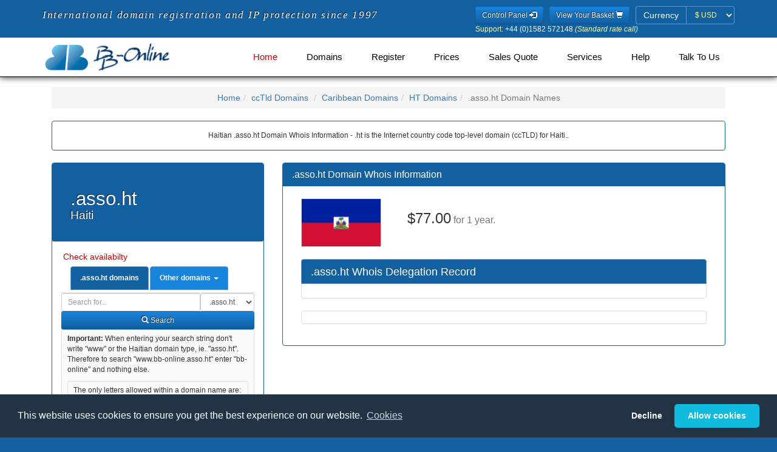

--- FILE ---
content_type: text/html; charset=utf-8
request_url: https://www.bb-online.com/whoisinformation/asso.ht.shtml
body_size: 9442
content:
<!DOCTYPE HTML><html dir="ltr" lang="en">
<!DOCTYPE html>
<head>


<base href="https://www.bb-online.com/mobile/">
<link rel="stylesheet" type="text/css" media="all" href="css/fonts.css" />
<link rel="stylesheet" type="text/css" media="all" href="css/bootstrap.min.css" />
<link rel="stylesheet" type="text/css" media="all" href="css/style.css" />
<link rel="stylesheet" type="text/css" media="all" href="css/memenu.css" />

<script type="text/javascript" src="js/jquery.min.js?v=20220321"></script>
<script type="text/javascript" src="js/memenu.js?v=20220321"></script>
<script type="application/x-javascript"> addEventListener("load", function() { setTimeout(hideURLbar, 0); }, false); function hideURLbar(){ window.scrollTo(0,1); } </script>
<script type="text/javascript" src="js/jquery.cookie.1.4.1.js?v=20220321"></script>
<script type="text/javascript" src="js/bootstrap.min.js?v=20220321"></script>
<script type="text/javascript" src="js/jquery.validator.js?v=20220321"></script>
<script type="text/javascript" src="js/jquery.multicurrency.2.0.js?v=20220321"></script>
<script type="text/javascript" src="js/jquery.bbonline.js?v=20220729"></script>
<script type="text/javascript" src="js/jquery.bootbox.min.js?v=20220321"></script>
<script type="text/javascript" src="js/js.cookie.js?v=20220812"></script>
<script type="text/javascript" src="js/bbnom.js?v=4"></script>
<script type="text/javascript">
	$(document).ready(function() {
		if (top.location != location) { top.location.href = document.location.href; }
		$.checkCookieConsent();
		$.updatePrefCurrency();
		$('.memenu').memenu();
	});
</script>

<input type="hidden" name="geoCurrency" value="USD">
<meta name="viewport" content="width=device-width, initial-scale=1">
<meta http-equiv="Content-Type" content="text/html; charset=utf-8" />

<title>.ASSO.HT Website Registration - .ASSO.HT Domain Whois Information - Register .ASSO.HT Haitian Domains</title><meta http-equiv="Content-Type" content="text/html; charset=utf-8" />
<meta name="description" content="Haitian .asso.ht Domain Whois Information - .ht is the Internet country code top-level domain (ccTLD) for Haiti.. ">

<meta name="keywords" content=".asso.ht Website Registration, .asso.ht Domain Names, .asso.ht Domain Registrars, Haitian .asso.ht Domain Names, Register .asso.ht Domain Names, .asso.ht Haitian .asso.ht">
<meta name="Title" content="Haitian .asso.ht domains - .asso.ht Website Registration - .asso.ht Domain Whois Information - Register .asso.ht Haitian Domains">
<meta name="Subject" content="Haitian .asso.ht domains - .asso.ht Website Registration - .asso.ht Domain Whois Information - Register .asso.ht Haitian Domains">
<meta name="author" Content="bb-online.com - Registering .asso.ht domains since 1997">
<meta http-equiv="Content-Language" content="en"><meta name="date" content="2025-10-31">
<meta name="robots" content="index, follow">
<meta name="re-visit" content="7 days">
<meta name="googlebot" content="index, follow">
<meta name="publisher" Content="bb-online.com - Registering .asso.ht domains since 1997">
<meta name="Language" content="english">
<meta name="copyright" content="Copyright 1998-2023 bb-online.com">
<meta name="generator" content="mobilebbonlinecom-whoispages">
<meta name="viewport" content="width=device-width, initial-scale=1, user-scalable=yes" />
<link rel="schema.DC" href="http://purl.org/dc/elements/1.1/" />
<link rel="schema.DCTERMS" href="http://purl.org/dc/terms/" />
<meta name="DC.title" content="Haitian .asso.ht domains - .asso.ht Website Registration - .asso.ht Domain Whois Information - Register .asso.ht Haitian Domains">
<meta name="DC.creator" content="bb-online.com - Registering .asso.ht domains since 1997" />
<meta name="DC.subject" content="Haitian .asso.ht domains - .asso.ht Website Registration - .asso.ht Domain Whois Information - Register .asso.ht Haitian Domains">
<meta name="DC.description" content="Haitian .asso.ht Domain Whois Information - .ht is the Internet country code top-level domain (ccTLD) for Haiti.. ">
<meta name="DC.publisher" content="Nominate.com Registering .asso.ht domains since 1997">
<meta name="DC.contributor" content="BB Online Limited Haitian Domain Registrar">
<meta name="DC.date" content="2025-10-31" />
<meta name="DC.type" content="Text" />
<meta name="DC.format" content="text/html" />
<meta name="DC.identifier" scheme="DCTERMS.URI" content="https://www.bb-online.com/asso.ht.shtml" />
<meta name="DC.language" scheme="DCTERMS.URI" content="English" />

<link rel="shortcut icon" href="/favicon.ico" />
<link rel="icon" type="image/ico" href="/favicon.ico" />
<!-- Start of Haitian .asso.ht Domain Javascript Container -->
<script>
	$(document).ready(function() {
 		$.updatePrefCurrency();

		$('.domainsearch').click(function () {
			var domain = $('#domain').val();
			var value = $(this).text();
			$('.alldomainsearch option:contains(' + value + ')').first().attr('selected', true);
			$('#alldomain').val(domain);
		});

		$('.thisdomainsearch').click(function () {
			var domain = $('#alldomain').val();
			$('#domain').val(domain);
		});

		$('form').submit(function() {
			var domainID = $(this).closest('div').find('input').not("input[type='hidden']").attr('id');
			var domain = $.trim($('#' + domainID).val());
			var suffix;

			if (domain === '') {
				alert('Please enter a domain name to search for...');
				$('#' + domainID).focus();
				return false;
			} else {
				if (domainID == 'domain') {
					suffix = $('#domainsearchtype option:selected').text().substring(1);
					$('input[name="suffix"]').val(suffix);
				} else {
					suffix = $('.alldomainsearch option:selected').text();
					$('#suffix').val($('.alldomainsearch option:selected').text())
				}
				localStorage.setItem('domain', domain);
				localStorage.setItem('domainsearchtype', suffix);
			}
		});

		$('tr:odd').addClass('odd');

		$(window).load(function() {
			if ($(window).width() > 600) {
				$.equalheight('.eq1');
				$.equalheight('.eq2');
			}
		});

	});
</script>
<!-- End of Haitian .asso.ht Domain Javascript Container -->
<script language="JavaScript" type="text/javascript">

	function isTouchDevice() {
		return typeof window.ontouchstart !== 'undefined';
	}

	$(document).ready(function() {
		/* If mobile browser, prevent click on parent nav item from redirecting to URL */
		if(isTouchDevice()) {
			// alert('Is Touch Device');
			// 1st click, add "clicked" class, preventing the location change. 2nd click will go through.
			$(".memenu > li > a").click(function(event) {
				// Perform a reset - Remove the "clicked" class on all other menu items
				$(".memenu > li > a").not(this).removeClass("clicked");
				$(this).toggleClass("clicked");
				if ($(this).hasClass("clicked")) {
					event.preventDefault();
				}
			});
		}
	});

////	$(document).ready(function(){
//	$.changePrefCurrency('GBP');
//		$('#pref-currency').attr('disabled', true);
////	});
</script>
</head>
<body>
<form>
<input type="hidden" name="geoCurrency" value="USD">
</form>
<!--header-->
<div class="header one-edge-shadow">
	<div class="header-top">
		<div class="container">
			<div class="header-left legend">
				<span class="">International domain registration and IP protection since 1997</span>
			</div>
			<div class="header-right">
				<ul>
					<li>
						<a href="https://usercontrol.co.uk/cp-login.cgi?site=bbonline" title="Control Panel" role="button" type="submit" class="btn btn-sm btn-blue">Control Panel <span class="glyphicon glyphicon-log-in"></span></a>
					</li>
					<li>
						<a href="https://www.bb-online.com/cgi-bin/mobile-view-bbonline-basket.pl" title="View your basket" role="button" type="submit" class="btn btn-sm btn-blue">View Your Basket <span class="glyphicon glyphicon-shopping-cart"></span></a>
					</li>
					<li>
						<form class="form-inline">
							<div class="form-group has-errors">
								<label class="control-label sr-only">Currency</label>
								<div class="input-group">
									<span class="input-group-addon label-bbonline">Currency</span>
									<select id="pref-currency" class="form-control input-sm btn-currency">
										<option value="AUD">&#36; AUD</option>
										<option value="DKK">kr DKK</option>
										<option value="EUR">&#8364; EUR</option>
										<option value="GBP">&#163; GBP</option>
										<option value="NZD">&#36; NZD</option>
										<option value="SEK">kr SEK</option>
										<option value="USD">&#36; USD</option>
										<option value="ZAR">R ZAR</option>
									</select>
								</div>
							</div>
						</form>
					</li>
				</ul>
				<div><p class="white" style="font-size:12px;margin-bottom:-5px;"><span class="cream">Support:</span> +44 (0)1582 572148 <i class="cream">(Standard rate call)</i></p></div>
				</div>
				<div class="clearfix"> </div>
			</div>
		</div>
		<div class="container">
			<div class="head-top">
				<div class="logo">
					<a href="https://www.bb-online.com/index.shtml"><img src="/mobile/images/BB-Online_Logo_340x80.png" height="50" alt="International Domain Name Registration from BB-Online.com" class="img-responsive" /></a>
				</div>
						<!-- Start of BB Online Menu -->
		<div class="h_menu4">
			<ul class="memenu skyblue">
				<li class="active grid"><a class="color8" href="https://www.bb-online.com/index.shtml">Home</a></li>
				<li class="grid"><a class="color5" href="javascript:;">Domains<span></span></a>
					<div class="mepanel">
						<div class="row">
							<div class="col4">
								<div class="h_nav">
									<h5>Domain Type</h5>
									<ul>
										<li><a href="/A-domainnames.shtml">Domains A-Z</a></li>
										<li><a href="/globaltoplevel-domains.shtml">Global Top Level</a></li>
										<li><a href="/countrycode-domains.shtml">Country Code</a></li>
										<li><a href="/Regions_Cities_Places.shtml">Regions, Cities & Places</a></li>
									</ul>
									<h5>IDN Domains</h5>
									<ul>
										<li><a href="/arabic-idn.shtml">Arabic (النصي) </a></li>
										<li><a href="/chinese-idn.shtml">Chinese (脚本)</a></li>
										<li><a href="/cyrillic-idn.shtml">Cyrillic (скрипт)</a></li>
										<li><a href="/japanese-idn.shtml">Japanese (スクリプト)</a></li>
										<li><a href="/korean-idn.shtml">Korean (스크립트)</a></li>
									</ul>	
								</div>
							</div>
							<div class="col4">
								<div class="h_nav">
									<h5>Regional Domains</h5>
									<ul>
										<li><a href="/Europe.shtml">Europe</a></li>
										<li><a href="/America.shtml">America</a></li>
										<li><a href="/Asia.shtml">Asia</a></li>
										<li><a href="/Africa.shtml">Africa</a></li>
										<li><a href="/Oceanian-Pacific.shtml">Oceania / Pacific</a></li>
										<li><a href="/Caribbean.shtml">Caribbean</a></li>
										<li><a href="/Island.shtml">Island</a></li>
									</ul>
								</div>
							</div>
							<div class="col4">
								<div class="h_nav">
									<h5>New Top Level Domains</h5>
									<ul>
										<li><a href="/live-newgtlds.shtml">Live</a></li>
										<li><a href="/sunrise-landrush-ga-newgtlds.shtml">Sunrise/Landrush/GA</a></li>
										<li><a href="/notyetlive-newgtlds.shtml">Not yet Live</a></li>
										<li><a href="/closed-newgtlds.shtml">Closed - Private Domains</a></li>
									</ul>
								</div>
							</div>
							<div class="col4">
								<div class="h_nav">
									<h5>Intellectual Property Packages</h5>
									<ul>
										<li><a href="/protectionpacks.shtml">Protection Packs</a></li>
										<li><a href="/mobile/essentialprotectionpack.shtml">Essential Protection</a></li>
										<li><a href="/mobile/essentialprotectionpackplus.shtml">Extra Protection</a></li>
									</ul>
								</div>
							</div>
							<div class="col4">
								<div class="h_nav">
									<h5>Encyclop&aelig;dia</h5>
									<ul>
										<li><a href="/factsheets-ca-z.shtml">Data Sheets</a></li>
										<li><a href="/factsheets-delegation.shtml">IANA Delegation Info.</a></li>
										<li><a href="/factsheets-general.shtml">General Info.</a></li>
										<li><a href="/factsheets-registration.shtml">Registration Info.</a></li>
									</ul>
								</div>
							</div>
						</div>
					</div>
				</li>
				<li class="grid"><a class="color1" href="javascript:;">Register<span></span></a>
					<div class="mepanel">
						<div class="row">
							<div class="col4">
								<div class="h_nav">
									<ul>
										<li><a href="/cgi-bin/mobilebbonlineregister.pl">Register</a></li>
									</ul>
								</div>
							</div>
							<div class="col4">
								<div class="h_nav">
									<ul>
										<li><a href="/renewal.shtml">Renew</a></li>
									</ul>
								</div>
							</div>
							<div class="col4">
								<div class="h_nav">
									<ul>
										<li><a href="/idn-international-domains.shtml">IDN Domains</a></li>
									</ul>
								</div>
							</div>
							<div class="col4">
								<div class="h_nav">
									<ul>
										<li><a href="/backorder.shtml">Back Order</a></li>
									</ul>
								</div>
							</div>
						</div>
					</div>
				</li>
				<li class="grid"><a class="color2" href="javascript:;">Prices<span></span></a>
					<div class="mepanel">
						<div class="row">
							<div class="col1">
								<div class="h_nav">
									<ul>
									<h5>Domains</h5>
										<li><a href="/A-suffix-domain-prices.shtml">Domains A - Z (by suffix)</a></li>
										<li><a href="/A-domain-prices.shtml">Domains A - Z (by country)</a></li>
										<li><a href="/new-top-level-domain-prices.shtml">New Top Level</a></li>
										<li><a href="/idn-domain-prices.shtml">Internationalised Domains</a></li>
										<li><a href="/backorder-countrytld-prices.shtml">CCTld Backorders</a></li>
										<li><a href="/backorder-newgltd-prices.shtml">New Gtld Backorders</a></li>
									</ul>	
								</div>
							</div>
							<div class="col1">
								<div class="h_nav">
									<ul>
									<h5>Geographically</h5>
										<li><a href="/full-european-domain-prices.shtml">European</a></li>
										<li><a href="/full-american-domain-prices.shtml">American</a></li>
										<li><a href="/full-asian-domain-prices.shtml"> Asian</a></li>
										<li><a href="/full-african-domain-prices.shtml">African</a></li>
										<li><a href="/full-oceanian-domain-prices.shtml">Oceanian</a></li>
										<li><a href="/full-caribbean-domain-prices.shtml">Caribbean</a></li>
										<li><a href="/full-island-domain-prices.shtml">Islands</a></li>
									</ul>	
								</div>
							</div>
							<div class="col1">
								<div class="h_nav">
									<ul>
									<h5>Services</h5>
										<li><a href="/redemptionprices.shtml">Redemption</a></li>
										<li><a href="/quotations.shtml">Request a Quotation</a></li>
										<li><a href="/protectionpacks.shtml">Intellectual Property Packages</a></li>
										<li><a href="/hostingt.shtml">Web site Hosting</a></li>
										<li><a href="/hostingt.shtml">Email Hosting</a></li>
										<li><a href="/transfers.shtml">Domain Transfers</a></li>
									</ul>	
								</div>
							</div>
						</div>
					</div>
				</li>
				<li class="grid"><a class="color4" href="/quotations.shtml">Sales Quote</a>
				</li>
				<li class="grid"><a class="color3" href="javascript:;">Services<span></span></a>
					<div class="mepanel">
						<div class="row">
							<div class="col4">
								<div class="h_nav">
									<ul>
									<h5>Domains</h5>
										<li><a href="/renewal.shtml">Renew</a></li>
										<li><a href="/backorder.shtml">Back Order</a></li>
										<li><a href="/domainadministration.shtml">Domain Administration</a></li>
										<li><a href="/transfers.shtml">Domain Transfers</a></li>
										<li><a href="http://www.domainhospital.com" target="_blank">Diagnose</a></li>
										<li><a href="/quotations.shtml">Request a Quotation</a></li>
										<li><a href="/included.shtml">Everything Included</a></li>
									</ul>
								</div>
							</div>
							<div class="col4">
								<div class="h_nav">
									<ul>
									<h5>Intellectual Property</h5>
										<li><a href="https://www.bb-online.com/ipabuse.shtml" target="_blank">IP Monitoring</a></li>
										<li><a href="/dpml.shtml">Protected Marks Lists</a></li>
										<li><a href="/protectionpacks.shtml">Intellectual Property Packages</a></li>
										<li><a href="/portfoliomanagement.shtml" target="_blank">Portfolio Assistance</a></li>
									</ul>
								</div>
							</div>
							<div class="col4">
								<div class="h_nav">
									<ul>
									<h5>Other</h5>
										<li><a href="/hostingt.shtml">Hosting</a></li>
										<li><a href="http://www.buyerbeware.co.uk" target="_blank">Caveat emptor</a></li>
										<li><a href="/dnssec.shtml">DNS Security Extensions</a></li>
										<li><a href="/ExpiredRegistrationRecoveryPolicy.shtml">ERRP &amp; ICANN</a></li>
										<li><a href="/affiliates.shtml">Affiliate scheme</a></li>
										<li><a href="/whoislookup.shtml">Whois Lookups</a></li>
										<li><a href="/rdap.shtml">RDAP Lookups</a></li>
									</ul>
								</div>
							</div>
							<div class="col4">
								<div class="h_nav">
									<ul>
									<h5>Login</h5>
										<li class="active"><a href="https://bbonline.useradmin.co.uk">Domain Control Panel</a></li>
										<li class="active"><a href="https://usercontrol.co.uk/cp-login.cgi?site=bbonline">Account Panel</a></li>
									</ul>
								</div>
							</div>
						</div>
					</div>
				</li>
				<li class="grid"><a class="color5" href="javascript:;">Help<span></span></a>
					<div class="mepanel">
						<div class="row">
							<div class="col1">
								<div class="h_nav">
									<ul>
										<li><a href="/affiliates.shtml">Affiliate scheme</a></li>
										<li><a href="/dnssec.shtml">DNS Security Extensions</a></li>
										<li><a href="/domainadministration.shtml">Domain Administration</a></li>
										<li><a href="/cookies.shtml">Our use of Cookies</a></li>
									</ul>
								</div>
							</div>
							<div class="col1">
								<div class="h_nav">
									<ul>
										<li><a href="/privacy.shtml">Privacy Policy</a></li>
										<li><a href="/new/faq/index.shtml">Questions Answered</a></li>
										<li><a href="/contactus.shtml">Talk to Us</a></li>
										<li><a href="/whoislookup.shtml">Whois Lookups</a></li>
									</ul>
								</div>
							</div>
							<div class="col1">
								<div class="h_nav">
									<ul>
										<li class="active"><a href="https://bbonline.useradmin.co.uk">Domain Control Panel</a></li>
										<li class="active"><a href="https://usercontrol.co.uk/cp-login.cgi?site=bbonline">Account Panel</a></li>
									</ul>
								</div>
							</div>
						</div>
					</div>
				</li>
				<li class="grid"><a class="color6" href="javascript:;">Talk to Us<span></span></a>
					<div class="mepanel">
						<div class="row">
							<div class="col4">
								<div class="h_nav">
									<ul>
									<h5>About Us</h5>
										<li><a href="/aboutus.shtml">Who we are</a></li>
										<li><a href="/accreditations.shtml">Our Memberships</a></li>
										<li><a href="/testimonials.shtml">What our customers say</a></li>
										<li><a href="/aboutus.shtml">Service Levels</a></li>
									</ul>
								</div>
							</div>
							<div class="col4">
								<div class="h_nav">
									<ul>
									<h5>Let us know</h5>
										<li><a href="/contactus.shtml">Talk to Us</a></li>
										<li><a href="/complaintprocedure.shtml">Report Abuse</a></li>
										<li><a href="/complaintprocedure.shtml">Make a complaint</a></li>
										<li><a href="/cgi-bin/feedback.pl">Feedback</a></li>
									</ul>
								</div>
							</div>
							<div class="col4">
								<div class="h_nav">
									<ul>
									<h5>Terms</h5>
										<li><a href="/terms.shtml">T&amp;Cs</a></li>
										<li><a href="/RegTCs.shtml">Registry T&amp;Cs</a></li>
									</ul>
								</div>
							</div>
							<div class="col4">
								<div class="h_nav">
									<ul>
									<h5>Media</h5>
										<li><a href="http://blog.bb-online.com">BB Online Blog</a></li>
										<li><a href="http://blog.bb-online.com">Blog</a></li>
										<li><a href="https://twitter.com/BBOnlineLtd">Twitter</a></li>
									</ul>
								</div>
							</div>
						</div>
					</div>
				</li>
			</ul> 
		</div>
		<div class="clearfix">&nbsp;</div>
		</div>
		<!-- End of BB Online Menu -->


			</div>
		</div>

<!-- Start of Haitian .asso.ht Domain HTML Container -->
<div class="content">

<div class="container">

<div class="content-top">

<div class="col-md-12"><ul class="breadcrumb"><li class="home"><a href="https://www.bb-online.com/" title="Home">Home</a></li><li><a href="https://www.bb-online.com/cctld-domainnames.shtml" title="cctld Domains">ccTld Domains</a></li>
<li><a href="https://www.bb-online.com/Caribbean-domainnames.shtml" title="Caribbean Domains">Caribbean Domains</a></li><li><a href="https://www.bb-online.com/HT-domainnames.shtml" title="HTDomains">HT Domains</a></li><li class="active">.asso.ht Domain Names</li></ul></div>
<div class="col-md-12"><div class="panel panel-bbonline"><div class="panel-body"><center>
Haitian .asso.ht Domain Whois Information - .ht is the Internet country code top-level domain (ccTLD) for Haiti.. 

</center></div></div></div>
<!-- Start of Left Column -->

<div class="col-md-4 product-price">
<div class="panel panel-bbonline"><h1 class="region caribbean">.asso.ht<span class="region-name">Haiti</span>
</h1>
					<div class="panel-body">
						<h5>Check availabilty </h5>

						<ul class="nav nav-tabs">
							<li class="active"><a class="thisdomainsearch" aria-expanded="true" data-toggle="tab" href="#ODS"><b>.asso.ht domains</b></a></li>
							<li class="dropdown">
								<a aria-expanded="false" data-toggle="dropdown" class="dropdown-toggle" href="#"><b>Other domains</b> <b class="caret"></b></a>
								<ul class="dropdown-menu">
									<li><a class="domainsearch" data-toggle="tab" href="#ADS">All Domains</a></li>
									<li><a class="domainsearch" data-toggle="tab" href="#ADS">New Gtlds</a></li>
									<li><a class="domainsearch" data-toggle="tab" href="#ADS">Global Domains</a></li>
									<li><a class="domainsearch" data-toggle="tab" href="#ADS">UK Domains</a></li>
									<li><a class="domainsearch" data-toggle="tab" href="#ADS">Popular Domains</a></li>
									<li><a class="domainsearch" data-toggle="tab" href="#ADS">Vulnerable Domains</a></li>
									<li class="dropdown-header">=== Quick Searches ==</li>
									<li><a class="domainsearch" data-toggle="tab" href="#ADS">North America</a></li>
									<li><a class="domainsearch" data-toggle="tab" href="#ADS">Americas</a></li>
									<li><a class="domainsearch" data-toggle="tab" href="#ADS">Europe</a></li>
									<li><a class="domainsearch" data-toggle="tab" href="#ADS">Asia</a></li>
									<li><a class="domainsearch" data-toggle="tab" href="#ADS">Africa</a></li>
									<li><a class="domainsearch" data-toggle="tab" href="#ADS">Oceania / Pacific</a></li>
									<li><a class="domainsearch" data-toggle="tab" href="#ADS">Caribbean / Atlantic</a></li>
									<li><a class="domainsearch" data-toggle="tab" href="#ADS">Non Tld Registries</a></li>
									<li><a class="domainsearch" data-toggle="tab" href="#ADS">Specialised Domains</a></li>
									<li class="dropdown-header">=== Full Searches ==</li>
									<li><a class="domainsearch" data-toggle="tab" href="#ADS">America (Full)</a></li>
									<li><a class="domainsearch" data-toggle="tab" href="#ADS">Europe (Full)</a></li>
									<li><a class="domainsearch" data-toggle="tab" href="#ADS">Asia (Full)</a></li>
									<li><a class="domainsearch" data-toggle="tab" href="#ADS">Africa (Full)</a></li>
									<li><a class="domainsearch" data-toggle="tab" href="#ADS">Oceania (Full)</a></li>
									<li><a class="domainsearch" data-toggle="tab" href="#ADS">Caribbean / Atl. (Full) </a></li>
									<li class="dropdown-header">=== IP Packs ==</li>
									<li><a class="domainsearch" data-toggle="tab" href="#ADS">Essential IP Protect Pack</a></li>
									<li><a class="domainsearch" data-toggle="tab" href="#ADS">Extra IP Protect Pack</a></li>
								</ul>
							</li>
						</ul>
						<div class="tab-content">
							<div id="ODS" class="tab-pane fade active in"><form class="form-inline no-gutter" role="form" name="domainsearch" action="https://www.bb-online.com/cgi-bin/mobile.dac-bbonlinecom.pl"><input type="hidden" name="suffix" value="Global tlds">      <div class="form-group col-md" style="float:right;">
										<label class="sr-only" for="domainsearchtype">Domain Search Type</label>
										<select class="onedomainsearch form-control input-sm" id="domainsearchtype" name="suffix">
											<option value="asso.ht" selected="selected">.asso.ht</option><option value="ht">.ht</option>
<option value="art.ht">.art.ht</option>
<option value="com.ht">.com.ht</option>
<option value="coop.ht">.coop.ht</option>
<option value="edu.ht">.edu.ht</option>
<option value="gouv.ht">.gouv.ht</option>
<option value="med.ht">.med.ht</option>
<option value="net.ht">.net.ht</option>
<option value="org.ht">.org.ht</option>
<option value="perso.ht">.perso.ht</option>
<option value="pol.ht">.pol.ht</option>
<option value="pro.ht">.pro.ht</option>
<option value="rel.ht">.rel.ht</option>
<option value="adult.ht">.adult.ht</option>
<option value="firm.ht">.firm.ht</option>
<option value="info.ht">.info.ht</option>
<option value="shop.ht">.shop.ht</option>
</select>
									</div>
									<div class="col-md" style="overflow:hidden;">
										<label class="sr-only" for="domain">Domain</label>
										<input style="width:100% !important;" class="form-control input-sm" id="domain" name="domain" placeholder="Search for..." type="text">
									</div>
									<div class="clearfix"> </div>
									<div class="form-group col-md-12">
										<button type="submit" class="btn btn-sm btn-block btn-blue"><span class="glyphicon glyphicon-search em-1x"></span> Search</button>
									</div></form>
							</div>
							<div id="ADS" class="tab-pane fade">
								<form class="form-inline no-gutter" role="form" name="domainsearch" action="https://www.bb-online.com/cgi-bin/mobile-bbonline-basket.pl">
									<div class="form-group col-md" style="float:right;">
										<label class="sr-only" for="domainsearchtype">Domain Search Type</label>
										<select class="alldomainsearch form-control input-sm" id="domainsearchtype" name="suffix">
											<option>All Domains</option>
											<option>New Gtlds</option>
											<option>Global Domains</option>
											<option>UK Domains</option>
											<option>Popular Domains</option>
											<option>Vulnerable Domains</option>
											<option disabled="disabled">=== Quick Searches ==</option>
											<option>North America</option>
											<option>Americas</option>
											<option>Europe</option>
											<option>Asia</option>
											<option>Africa</option>
											<option>Oceania / Pacific</option>
											<option>Caribbean / Atlantic</option>
											<option>Non Tld Registries</option>
											<option>Specialised Domains</option>
											<option disabled="disabled">=== Full Searches ==</option>
											<option>America (Full)</option>
											<option>Europe (Full)</option>
											<option>Asia (Full)</option>
											<option>Africa (Full)</option>
											<option>Oceania (Full)</option>
											<option>Caribbean / Atl. (Full) </option>
											<option disabled="disabled">=== IP Packs ==</option>
											<option>Essential IP Protect Pack</option>
											<option>Extra IP Protect Pack</option>
										</select>
									</div>
									<div class="col-md" style="overflow:hidden;">
										<label class="sr-only" for="domain">Domain</label>
										<input style="width:100% !important;" class="form-control input-sm" id="alldomain" name="domain" placeholder="Search for..." type="text">
									</div>
									<div class="clearfix"> </div>
									<div class="form-group col-md-12">
										<button type="submit" class="btn btn-sm btn-block btn-blue"><span class="glyphicon glyphicon-search em-1x"></span> Search</button>
									</div>

								</form>
							</div>
						</div>
						<div class="bb-well bb-well-sm">
							<strong>Important:</strong> When entering your search string don't write "www" or the Haitian domain type, ie. "asso.ht". Therefore to search "www.bb-online.asso.ht" enter "bb-online" and nothing else.
							<p class="bb-well-sm">The only letters allowed within a domain name are:<br>a b c d e f g h i j k l m n o p q r s t u v w x y z - 0 1 2 3 4 5 6 7 8 9. Spaces are NOT ALLOWED.</p>
						</div>
						
					</div><p></p><div class="panel-heading">
						<h3 class="panel-title">.asso.ht Domain Fees</h3>
					</div><div class="panel-body">
                                                <p>Prices in <b>
                                                <span class="AUD">Australian Dollars (AUD)</span>
                                                <span class="GBP">Pound Sterling (GBP)</span>
                                                <span class="DKK">Danish Krone (DKK)</span>
                                                <span class="EUR">Euros (EUR)</span>
                                                <span class="NZD">New Zealand Dollars (NZD)</span>
                                                <span class="SEK">Swedish Krona (SEK)</span>
                                                <span class="USD">US Dollars (USD)</span>
                                                </b></p>
                                        <p><b>Please Note: </b> Some domain names may be classified by the registry as a <a href="https://www.bb-online.com/PremiumDomainNames.shtml"><strong>premium domain name</strong></a> and will command a higher price.</p></div><div class="panel-divider"></div><div class="panel-body"><p><b>General Availabilty Pricing</b><table id="prices" cellspacing="0" width="100%">
						<thead>
							<tr>
								<th class="text-center">Term</th>
								<th class="text-center">New</th>
								<th class="text-center">Renew</th>
							</tr>
						</thead><tr>
<td align="center">1 year</td><td align="center"><span class="AUD">&#36;109.90</span><span class="DKK">kr534</span><span class="EUR">&euro;71.90</span><span class="GBP">&pound;57.00</span><span class="NZD">&#36;124.70</span><span class="SEK">kr777</span><span class="USD">&#36;77.00</span><span class="ZAR">R1143.00</span></td>
<td align="center"><span class="AUD">&#36;121.50</span><span class="DKK">kr591</span><span class="EUR">&euro;79.40</span><span class="GBP">&pound;63.00</span><span class="NZD">&#36;137.80</span><span class="SEK">kr858</span><span class="USD">&#36;85.10</span><span class="ZAR">R1263.00</span></td>
<td>&nbsp;</td></tr>
<tbody><tr><td colspan="3"><b>Constraints</b></td></tr>
<tr><td colspan="3" class="small">None</td></tr>
<tr>
								<td><b>Domain</b></td>
								<td class="text-center"><b>New</b></td>
								<td class="text-center"><b>Renew</b></td>
							</tr><tr><td><a href="https://www.bb-online.com/mobile/ht.shtml"><img src="/images/flags/ht.gif" alt="ht Domain Name Registration" height="10" border="0" width="15"></a><strong><a href="https://www.bb-online.com/mobile/ht.shtml"> .ht</a></strong></td><td align="center"><span class="AUD">&#36;222.70</span><span class="DKK">kr1083</span><span class="EUR">&euro;145.60</span><span class="GBP">&pound;115.50</span><span class="NZD">&#36;252.60</span><span class="SEK">kr1574</span><span class="USD">&#36;156.10</span><span class="ZAR">R2316.00</span></td>
<td align="center"><span class="AUD">&#36;222.70</span><span class="DKK">kr1083</span><span class="EUR">&euro;145.60</span><span class="GBP">&pound;115.50</span><span class="NZD">&#36;252.60</span><span class="SEK">kr1574</span><span class="USD">&#36;156.10</span><span class="ZAR">R2316.00</span></td>
</tr><tr><td colspan="3" class="small"> None</td></tr>
<tr><td><a href="https://www.bb-online.com/mobile/art.ht.shtml"><img src="/images/flags/ht.gif" alt="art.ht Domain Name Registration" height="10" border="0" width="15"></a><strong><a href="https://www.bb-online.com/mobile/art.ht.shtml"> .art.ht</a></strong></td><td align="center"><span class="AUD">&#36;109.90</span><span class="DKK">kr534</span><span class="EUR">&euro;71.90</span><span class="GBP">&pound;57.00</span><span class="NZD">&#36;124.70</span><span class="SEK">kr777</span><span class="USD">&#36;77.00</span><span class="ZAR">R1143.00</span></td>
<td align="center"><span class="AUD">&#36;121.50</span><span class="DKK">kr591</span><span class="EUR">&euro;79.40</span><span class="GBP">&pound;63.00</span><span class="NZD">&#36;137.80</span><span class="SEK">kr858</span><span class="USD">&#36;85.10</span><span class="ZAR">R1263.00</span></td>
</tr><tr><td colspan="3" class="small"> None</td></tr>
<tr><td><a href="https://www.bb-online.com/mobile/com.ht.shtml"><img src="/images/flags/ht.gif" alt="com.ht Domain Name Registration" height="10" border="0" width="15"></a><strong><a href="https://www.bb-online.com/mobile/com.ht.shtml"> .com.ht</a></strong></td><td align="center"><span class="AUD">&#36;109.90</span><span class="DKK">kr534</span><span class="EUR">&euro;71.90</span><span class="GBP">&pound;57.00</span><span class="NZD">&#36;124.70</span><span class="SEK">kr777</span><span class="USD">&#36;77.00</span><span class="ZAR">R1143.00</span></td>
<td align="center"><span class="AUD">&#36;121.50</span><span class="DKK">kr591</span><span class="EUR">&euro;79.40</span><span class="GBP">&pound;63.00</span><span class="NZD">&#36;137.80</span><span class="SEK">kr858</span><span class="USD">&#36;85.10</span><span class="ZAR">R1263.00</span></td>
</tr><tr><td colspan="3" class="small"> None</td></tr>
<tr><td><a href="https://www.bb-online.com/mobile/coop.ht.shtml"><img src="/images/flags/ht.gif" alt="coop.ht Domain Name Registration" height="10" border="0" width="15"></a><strong><a href="https://www.bb-online.com/mobile/coop.ht.shtml"> .coop.ht</a></strong></td><td align="center"><span class="AUD">&#36;109.90</span><span class="DKK">kr534</span><span class="EUR">&euro;71.90</span><span class="GBP">&pound;57.00</span><span class="NZD">&#36;124.70</span><span class="SEK">kr777</span><span class="USD">&#36;77.00</span><span class="ZAR">R1143.00</span></td>
<td align="center"><span class="AUD">&#36;121.50</span><span class="DKK">kr591</span><span class="EUR">&euro;79.40</span><span class="GBP">&pound;63.00</span><span class="NZD">&#36;137.80</span><span class="SEK">kr858</span><span class="USD">&#36;85.10</span><span class="ZAR">R1263.00</span></td>
</tr><tr><td colspan="3" class="small"> None</td></tr>
<tr><td><a href="https://www.bb-online.com/mobile/edu.ht.shtml"><img src="/images/flags/ht.gif" alt="edu.ht Domain Name Registration" height="10" border="0" width="15"></a><strong><a href="https://www.bb-online.com/mobile/edu.ht.shtml"> .edu.ht</a></strong></td><td align="center"><span class="AUD">&#36;109.90</span><span class="DKK">kr534</span><span class="EUR">&euro;71.90</span><span class="GBP">&pound;57.00</span><span class="NZD">&#36;124.70</span><span class="SEK">kr777</span><span class="USD">&#36;77.00</span><span class="ZAR">R1143.00</span></td>
<td align="center"><span class="AUD">&#36;121.50</span><span class="DKK">kr591</span><span class="EUR">&euro;79.40</span><span class="GBP">&pound;63.00</span><span class="NZD">&#36;137.80</span><span class="SEK">kr858</span><span class="USD">&#36;85.10</span><span class="ZAR">R1263.00</span></td>
</tr><tr><td colspan="3" class="small"> None</td></tr>
<tr><td><a href="https://www.bb-online.com/mobile/gouv.ht.shtml"><img src="/images/flags/ht.gif" alt="gouv.ht Domain Name Registration" height="10" border="0" width="15"></a><strong><a href="https://www.bb-online.com/mobile/gouv.ht.shtml"> .gouv.ht</a></strong></td><td align="center"><span class="AUD">&#36;109.90</span><span class="DKK">kr534</span><span class="EUR">&euro;71.90</span><span class="GBP">&pound;57.00</span><span class="NZD">&#36;124.70</span><span class="SEK">kr777</span><span class="USD">&#36;77.00</span><span class="ZAR">R1143.00</span></td>
<td align="center"><span class="AUD">&#36;121.50</span><span class="DKK">kr591</span><span class="EUR">&euro;79.40</span><span class="GBP">&pound;63.00</span><span class="NZD">&#36;137.80</span><span class="SEK">kr858</span><span class="USD">&#36;85.10</span><span class="ZAR">R1263.00</span></td>
</tr><tr><td colspan="3" class="small"> Registration is restricted to Haiti government departments and organisations. </td></tr>
<tr><td><a href="https://www.bb-online.com/mobile/med.ht.shtml"><img src="/images/flags/ht.gif" alt="med.ht Domain Name Registration" height="10" border="0" width="15"></a><strong><a href="https://www.bb-online.com/mobile/med.ht.shtml"> .med.ht</a></strong></td><td align="center"><span class="AUD">&#36;109.90</span><span class="DKK">kr534</span><span class="EUR">&euro;71.90</span><span class="GBP">&pound;57.00</span><span class="NZD">&#36;124.70</span><span class="SEK">kr777</span><span class="USD">&#36;77.00</span><span class="ZAR">R1143.00</span></td>
<td align="center"><span class="AUD">&#36;121.50</span><span class="DKK">kr591</span><span class="EUR">&euro;79.40</span><span class="GBP">&pound;63.00</span><span class="NZD">&#36;137.80</span><span class="SEK">kr858</span><span class="USD">&#36;85.10</span><span class="ZAR">R1263.00</span></td>
</tr><tr><td colspan="3" class="small"> None</td></tr>
<tr><td><a href="https://www.bb-online.com/mobile/net.ht.shtml"><img src="/images/flags/ht.gif" alt="net.ht Domain Name Registration" height="10" border="0" width="15"></a><strong><a href="https://www.bb-online.com/mobile/net.ht.shtml"> .net.ht</a></strong></td><td align="center"><span class="AUD">&#36;109.90</span><span class="DKK">kr534</span><span class="EUR">&euro;71.90</span><span class="GBP">&pound;57.00</span><span class="NZD">&#36;124.70</span><span class="SEK">kr777</span><span class="USD">&#36;77.00</span><span class="ZAR">R1143.00</span></td>
<td align="center"><span class="AUD">&#36;121.50</span><span class="DKK">kr591</span><span class="EUR">&euro;79.40</span><span class="GBP">&pound;63.00</span><span class="NZD">&#36;137.80</span><span class="SEK">kr858</span><span class="USD">&#36;85.10</span><span class="ZAR">R1263.00</span></td>
</tr><tr><td colspan="3" class="small"> None</td></tr>
<tr><td><a href="https://www.bb-online.com/mobile/org.ht.shtml"><img src="/images/flags/ht.gif" alt="org.ht Domain Name Registration" height="10" border="0" width="15"></a><strong><a href="https://www.bb-online.com/mobile/org.ht.shtml"> .org.ht</a></strong></td><td align="center"><span class="AUD">&#36;109.90</span><span class="DKK">kr534</span><span class="EUR">&euro;71.90</span><span class="GBP">&pound;57.00</span><span class="NZD">&#36;124.70</span><span class="SEK">kr777</span><span class="USD">&#36;77.00</span><span class="ZAR">R1143.00</span></td>
<td align="center"><span class="AUD">&#36;121.50</span><span class="DKK">kr591</span><span class="EUR">&euro;79.40</span><span class="GBP">&pound;63.00</span><span class="NZD">&#36;137.80</span><span class="SEK">kr858</span><span class="USD">&#36;85.10</span><span class="ZAR">R1263.00</span></td>
</tr><tr><td colspan="3" class="small"> None</td></tr>
<tr><td><a href="https://www.bb-online.com/mobile/perso.ht.shtml"><img src="/images/flags/ht.gif" alt="perso.ht Domain Name Registration" height="10" border="0" width="15"></a><strong><a href="https://www.bb-online.com/mobile/perso.ht.shtml"> .perso.ht</a></strong></td><td align="center"><span class="AUD">&#36;109.90</span><span class="DKK">kr534</span><span class="EUR">&euro;71.90</span><span class="GBP">&pound;57.00</span><span class="NZD">&#36;124.70</span><span class="SEK">kr777</span><span class="USD">&#36;77.00</span><span class="ZAR">R1143.00</span></td>
<td align="center"><span class="AUD">&#36;121.50</span><span class="DKK">kr591</span><span class="EUR">&euro;79.40</span><span class="GBP">&pound;63.00</span><span class="NZD">&#36;137.80</span><span class="SEK">kr858</span><span class="USD">&#36;85.10</span><span class="ZAR">R1263.00</span></td>
</tr><tr><td colspan="3" class="small"> None</td></tr>
<tr><td><a href="https://www.bb-online.com/mobile/pol.ht.shtml"><img src="/images/flags/ht.gif" alt="pol.ht Domain Name Registration" height="10" border="0" width="15"></a><strong><a href="https://www.bb-online.com/mobile/pol.ht.shtml"> .pol.ht</a></strong></td><td align="center"><span class="AUD">&#36;109.90</span><span class="DKK">kr534</span><span class="EUR">&euro;71.90</span><span class="GBP">&pound;57.00</span><span class="NZD">&#36;124.70</span><span class="SEK">kr777</span><span class="USD">&#36;77.00</span><span class="ZAR">R1143.00</span></td>
<td align="center"><span class="AUD">&#36;121.50</span><span class="DKK">kr591</span><span class="EUR">&euro;79.40</span><span class="GBP">&pound;63.00</span><span class="NZD">&#36;137.80</span><span class="SEK">kr858</span><span class="USD">&#36;85.10</span><span class="ZAR">R1263.00</span></td>
</tr><tr><td colspan="3" class="small"> None</td></tr>
<tr><td><a href="https://www.bb-online.com/mobile/pro.ht.shtml"><img src="/images/flags/ht.gif" alt="pro.ht Domain Name Registration" height="10" border="0" width="15"></a><strong><a href="https://www.bb-online.com/mobile/pro.ht.shtml"> .pro.ht</a></strong></td><td align="center"><span class="AUD">&#36;109.90</span><span class="DKK">kr534</span><span class="EUR">&euro;71.90</span><span class="GBP">&pound;57.00</span><span class="NZD">&#36;124.70</span><span class="SEK">kr777</span><span class="USD">&#36;77.00</span><span class="ZAR">R1143.00</span></td>
<td align="center"><span class="AUD">&#36;121.50</span><span class="DKK">kr591</span><span class="EUR">&euro;79.40</span><span class="GBP">&pound;63.00</span><span class="NZD">&#36;137.80</span><span class="SEK">kr858</span><span class="USD">&#36;85.10</span><span class="ZAR">R1263.00</span></td>
</tr><tr><td colspan="3" class="small"> None</td></tr>
<tr><td><a href="https://www.bb-online.com/mobile/rel.ht.shtml"><img src="/images/flags/ht.gif" alt="rel.ht Domain Name Registration" height="10" border="0" width="15"></a><strong><a href="https://www.bb-online.com/mobile/rel.ht.shtml"> .rel.ht</a></strong></td><td align="center"><span class="AUD">&#36;109.90</span><span class="DKK">kr534</span><span class="EUR">&euro;71.90</span><span class="GBP">&pound;57.00</span><span class="NZD">&#36;124.70</span><span class="SEK">kr777</span><span class="USD">&#36;77.00</span><span class="ZAR">R1143.00</span></td>
<td align="center"><span class="AUD">&#36;121.50</span><span class="DKK">kr591</span><span class="EUR">&euro;79.40</span><span class="GBP">&pound;63.00</span><span class="NZD">&#36;137.80</span><span class="SEK">kr858</span><span class="USD">&#36;85.10</span><span class="ZAR">R1263.00</span></td>
</tr><tr><td colspan="3" class="small"> None</td></tr>
<tr><td><a href="https://www.bb-online.com/mobile/adult.ht.shtml"><img src="/images/flags/ht.gif" alt="adult.ht Domain Name Registration" height="10" border="0" width="15"></a><strong><a href="https://www.bb-online.com/mobile/adult.ht.shtml"> .adult.ht</a></strong></td><td align="center"><span class="AUD">&#36;109.90</span><span class="DKK">kr534</span><span class="EUR">&euro;71.90</span><span class="GBP">&pound;57.00</span><span class="NZD">&#36;124.70</span><span class="SEK">kr777</span><span class="USD">&#36;77.00</span><span class="ZAR">R1143.00</span></td>
<td align="center"><span class="AUD">&#36;222.70</span><span class="DKK">kr1083</span><span class="EUR">&euro;145.60</span><span class="GBP">&pound;115.50</span><span class="NZD">&#36;252.60</span><span class="SEK">kr1574</span><span class="USD">&#36;156.10</span><span class="ZAR">R2316.00</span></td>
</tr><tr><td colspan="3" class="small"> None</td></tr>
<tr><td><a href="https://www.bb-online.com/mobile/firm.ht.shtml"><img src="/images/flags/ht.gif" alt="firm.ht Domain Name Registration" height="10" border="0" width="15"></a><strong><a href="https://www.bb-online.com/mobile/firm.ht.shtml"> .firm.ht</a></strong></td><td align="center"><span class="AUD">&#36;109.90</span><span class="DKK">kr534</span><span class="EUR">&euro;71.90</span><span class="GBP">&pound;57.00</span><span class="NZD">&#36;124.70</span><span class="SEK">kr777</span><span class="USD">&#36;77.00</span><span class="ZAR">R1143.00</span></td>
<td align="center"><span class="AUD">&#36;222.70</span><span class="DKK">kr1083</span><span class="EUR">&euro;145.60</span><span class="GBP">&pound;115.50</span><span class="NZD">&#36;252.60</span><span class="SEK">kr1574</span><span class="USD">&#36;156.10</span><span class="ZAR">R2316.00</span></td>
</tr><tr><td colspan="3" class="small"> None</td></tr>
<tr><td><a href="https://www.bb-online.com/mobile/info.ht.shtml"><img src="/images/flags/ht.gif" alt="info.ht Domain Name Registration" height="10" border="0" width="15"></a><strong><a href="https://www.bb-online.com/mobile/info.ht.shtml"> .info.ht</a></strong></td><td align="center"><span class="AUD">&#36;109.90</span><span class="DKK">kr534</span><span class="EUR">&euro;71.90</span><span class="GBP">&pound;57.00</span><span class="NZD">&#36;124.70</span><span class="SEK">kr777</span><span class="USD">&#36;77.00</span><span class="ZAR">R1143.00</span></td>
<td align="center"><span class="AUD">&#36;222.70</span><span class="DKK">kr1083</span><span class="EUR">&euro;145.60</span><span class="GBP">&pound;115.50</span><span class="NZD">&#36;252.60</span><span class="SEK">kr1574</span><span class="USD">&#36;156.10</span><span class="ZAR">R2316.00</span></td>
</tr><tr><td colspan="3" class="small"> None</td></tr>
<tr><td><a href="https://www.bb-online.com/mobile/shop.ht.shtml"><img src="/images/flags/ht.gif" alt="shop.ht Domain Name Registration" height="10" border="0" width="15"></a><strong><a href="https://www.bb-online.com/mobile/shop.ht.shtml"> .shop.ht</a></strong></td><td align="center"><span class="AUD">&#36;109.90</span><span class="DKK">kr534</span><span class="EUR">&euro;71.90</span><span class="GBP">&pound;57.00</span><span class="NZD">&#36;124.70</span><span class="SEK">kr777</span><span class="USD">&#36;77.00</span><span class="ZAR">R1143.00</span></td>
<td align="center"><span class="AUD">&#36;222.70</span><span class="DKK">kr1083</span><span class="EUR">&euro;145.60</span><span class="GBP">&pound;115.50</span><span class="NZD">&#36;252.60</span><span class="SEK">kr1574</span><span class="USD">&#36;156.10</span><span class="ZAR">R2316.00</span></td>
</tr><tr><td colspan="3" class="small"> None</td></tr>
</table>
 			</div>
		</div>
	</div>
	<!-- End of Left Column -->		<!-- Start of Right Column -->
			<div class="col-md-8">
				<div class="bottom-product">
					<div class="panel panel-bbonline">
						<div class="panel-heading">
							<h2 class="panel-title">.asso.ht Domain Whois Information</h2>
						</div>
						<div class="panel-body"><div class="col-md-3 col-md-flag">
								<img src="/images/largeflags/asso.ht.gif" alt=".asso.ht domain registration" border="1" height="80" />
							</div><div class="col-md-9 col-md-price">
								<div class="list-group"><h3><span class="AUD">&#36;109.90</span><span class="DKK">kr534</span><span class="EUR">&euro;71.90</span><span class="GBP">&pound;57.00</span><span class="NZD">&#36;124.70</span><span class="SEK">kr777</span><span class="USD">&#36;77.00</span><span class="ZAR">R1143.00</span><small> for 1 year.</small></h3></div>
							</div>


							<div class="clearfix"> </div>


							<div class="col-md-12 bottom-cd">
								<div class="list-group">
									<h4 class="list-group-item bbonline">.asso.ht Whois Delegation Record</h4>
									<div class="list-group-item eq1">
										<p class="list-group-item-text"></p>
									</div>
								</div>
							</div>


							<div class="clearfix"> </div>

							<div class="col-md-12 bottom-cd">
								<div class="list-group">
									<div class="list-group-item"></div>
								</div>
							</div>
						</div>
					</div>
				</div>
			</div>
		</div>
		<!-- End of Right Column -->
	</div>
</div>

<!-- Start of BB Online Footer -->

<div class="footer">
	<div class="container">
		<div class="footer-top-at">
			<div class="col-md-3 amet-sed">
				<h4>Navigation Menu</h4>
				<ul class="nav-bottom">
					<li><a href="https://www.bb-online.com/" title="International Domain Names">Home</a></li>
					<li><a href="https://www.bb-online.net/cgi-bin/mobilebbonlineregister.pl" title="Register Your Domains">Register Domains</a></li>
					<li><a href="https://www.bb-online.com/international-domains.shtml" title="Domains List">The Domain List</a></li>
					<li><a href="https://www.bb-online.com/idn-domainnames.shtml" title="Internationalised">Internationalised Domains</a></li>
					<li><a href="https://www.bb-online.com/idn-domainnames.shtml" title="IDN Converter">Internationalised Name Converter</a></li>
					<li><a href="https://www.bb-online.com/live-newgtlds.shtml" title="New Top Level Domains">New Top Level Domains</a></li>
					<li><a href="https://www.bb-online.com/popular-domain-prices.shtml" title="Popular Domains Prices">Prices</a></li>
					<li><a href="https://www.bb-online.com/cgi-bin/quotations.pl" title="Domain Quote">Request a Quotation</a></li>
					<li><a href="https://www.bb-online.com/aboutus.shtml" title="Our BB Online Services">Services</a></li>
					<li><a href="https://www.bb-online.com/domainrecover.shtml" title="Domain Recovery">Recover a domain</a></li>
				</ul>
			</div>
			<div class="col-md-3 amet-sed ">
				<h4>&nbsp;</h4>
				<ul class="nav-bottom">
					<li><a href="https://www.bb-online.com/protectionpacks.shtml" title="Intellectual Property Packages">Intellectual Property Packages</a></li>
					<li><a href="https://www.bb-online.com/protectionpacks.shtml" title="Global Domain Portfolio Management">Portfolio Assistance</a></li>
					<li><a href="https://www.bb-online.com/transfers.shtml" title="Transfer In">Transfer</a></li>
					<li><a href="http://www.domainhospital.com/" title="Health Check">Diagnose</a></li>
					<li><a href="https://www.bb-online.com/affiliates.shtml" title="Affiliate Scheme">Affiliate Scheme</a></li>
					<li><a href="https://www.bb-online.com/hostingt.shtml" title="Web Packages">Web Packages</a></li>
					<li><a href="https://www.bb-online.com/hostingt.shtml" title="Email Packages">Email Packages</a></li>
					<li><a href="https://www.bb-online.com/whoislookup.shtml" title="WhoIs">Whois Lookups</a></li>
					<li><a href="https://www.bb-online.com/new/faqs/index.shtml" title="Frequently Asked Questions">Questions Answered</a></li>
					<li><a href="https://www.bb-online.com/terms.shtml" title="Terms and Conditions">Terms &amp; Conditions</a></li>
				</ul>
			</div>
			<div class="col-md-3 amet-sed">
				<h4>Encyclop&aelig;dia</h4>
				<ul class="nav-bottom">
					<li><a href="/factsheets-ca-z.shtml" title="Datasheet List - Factsheets by Country Code">Factsheets by Country Code</a></li>
					<li><a href="/factsheets-delegation.shtml" title="Datasheet List - Delegation information">Delegation Information</a></li>
					<li><a href="/factsheets-general.shtml" title="Datasheet List - General information">General Information</a></li>
					<li><a href="/factsheets-registration.shtml" title="Datasheet List - Registration information">Registration Information</a></li>
					<li><a href="https://www.bb-online.com/dnssec.shtml" title="DNS Security Extensions">DNS Security Extensions</a></li>
					<li><a href="https://www.bb-online.com/icann-resources.shtml" title="ICANN Resources">ICANN Resources</a></li>
					<li><a href="https://www.bb-online.com/resources.shtml" title="Useful Resources">Resources</a></li>
				</ul>
			</div>
			<div class="col-md-3 amet-sed">
				<h4>Talk to Us</h4>
				<ul class="nav-bottom">
					<li><a href="https://www.bb-online.com/aboutus.shtml" title="Who we are">Who we are</a></li>
					<li><a href="https://www.bb-online.com/contact-us.shtml" title="Contact Us">Talk to us</a></li>
					<li><a href="https://www.bb-online.com/accreditations.shtml" title="Our Registrar Accreditations">Memberships</a></li>
					<li><a href="https://www.bb-online.com/testimonials.shtml" title="Testimonials from Our Customers">What our customers say</a></li>
				</ul>
				<ul class="social">
					<li><a href="https://www.facebook.com/aworldofwebsites" title="Find us on Facebook"><i class="facebook"> </i></a></li>
					<li><a href="https://twitter.com/bb-online" title="Follow us on Twitter"><i class="twitter"> </i></a></li>
					<li><a href="http://blog.bb-online.com/" title="Read our Blog"><i class="blog"> </i></a></li>
				</ul>
				<h4>&nbsp;</h4>
				<h4>Login</h4>
				<ul class="nav-bottom">
					<li><a href="https://usercontrol.co.uk/cp-login.cgi?site=bbonline" target="_blank" class="cp">Control Panel</a></li>
					<li><a href="https://www.bb-online.com/renewal.shtml" target="_blank" class="cp">Domain Renewal</a></li>
				</ul>
			</div>
			<div class="clearfix"> </div>
		</div>
		<div class="footer-top-at">
			<div class="col-md-2 amet-sed">
			</div>
			<div class="col-md-1 amet-sed">
				<ul class="nav-bottom">
					<li><a href="/">Home</a></li>
				</ul>
			</div>
			<div class="col-md-1 amet-sed">
				<ul class="nav-bottom">
					<li><a href="javascript:window.scroll(0,0,);">Top</a></li>
				</ul>
			</div>
			<div class="col-md-1 amet-sed">
				<ul class="nav-bottom">
					<li><a href="/new/faq/">Questions Answered</a></li>
				</ul>
			</div>
			<div class="col-md-1 amet-sed">
				<ul class="nav-bottom">
					<li><a href="/aboutus.shtml">Who&nbsp;we&nbsp;are</a></li>
				</ul>
			</div>
			<div class="col-md-2 amet-sed">
				<ul class="nav-bottom">
					<li><a href="/terms.shtml">Terms &amp; Conditions</a></li>
				</ul>
			</div>
			<div class="col-md-2 amet-sed">
				<ul class="nav-bottom">
					<li><a href="/contactus.shtml">Talk to us</a></li>
				</ul>
			</div>
			<div class="col-md-2 amet-sed">
			</div>
			<div class="clearfix"> </div>
		</div>
		<div class="footer-class">
			<div class="amet-sed">
				<p>PO Box 2162, Luton, Bedfordshire, LU3 2YT, UK.</p>
				<p>Registered in England &amp; Wales No. 3458098 VAT: GB 707 122 077</p>
				<p>©1997-2024 Copyright BB Online UK Limited, International Domain Registrars, Reproduction partial or otherwise is strictly prohibited.</p>
			<p>BB Online &#0174; , Domain Recover &#0174; , Domain Trace &#0174; are registered Trademarks of BB Online UK Ltd.
			</div>
		</div>
	</div>
</div>

<link rel="stylesheet" type="text/css" href="css/cookieconsent.min.css" />
<script data-cfasync="false" src="js/cookieconsent.min.js?v=20220321"></script>

<script>
window.addEventListener('load', function() {
	window.cookieconsent.initialise( {
		cookie: {
			name: "CookieConsent",
			expiryDays: "30" 
		},
		type: "opt-in",
		position: "bottom",
		theme: "classic",
		palette: {
			popup: {
				background: "#223344",
				text: "#FFFFFF"
			},
			button: {
				background: "#11BBDD",
				text: "#FFFFFF"
			}
		},
		content: {
			link: "Cookies",
			href: "https://www.bb-online.com/cookies.shtml"
		},
		onInitialise: function(status) {
			if (status == cookieconsent.status.allow) myScripts();
		},
		onStatusChange: function(status) {
			if (this.hasConsented()) myScripts();
			$.checkCookieConsent();
		}
	})
});

function myScripts() {

	// Scripts that use cookies requiring consent.

}
</script>

<!-- End of BB Online Footer -->


		</body></html>
